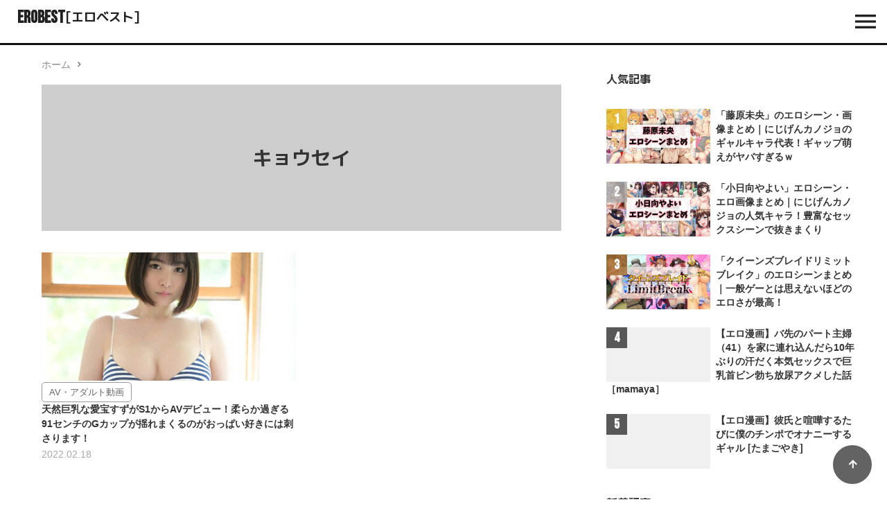

--- FILE ---
content_type: text/html; charset=UTF-8
request_url: https://erobest.net/tag/%E3%82%AD%E3%83%A7%E3%82%A6%E3%82%BB%E3%82%A4/
body_size: 14060
content:
<!doctype html>
<html lang="ja">

	<head>
		
<!-- Google tag (gtag.js) -->
<script async src="https://www.googletagmanager.com/gtag/js?id=G-8JLW28NPED"></script>
<script>
  window.dataLayer = window.dataLayer || [];
  function gtag(){dataLayer.push(arguments);}
  gtag('js', new Date());

  gtag('config', 'G-8JLW28NPED');
</script>

		<meta charset="UTF-8">
		<meta http-equiv="X-UA-Compatible" content="IE=edge">
		<meta name="HandheldFriendly" content="True">
		<meta name="MobileOptimized" content="320">
		<meta name="viewport" content="width=device-width, initial-scale=1 ,viewport-fit=cover" />
		<link rel="pingback"
			href="https://erobest.net/wp/xmlrpc.php">

		<title>キョウセイ &#8211; エロベスト</title>
<meta name='robots' content='max-image-preview:large' />
<link rel='dns-prefetch' href='//use.fontawesome.com' />
<link rel="alternate" type="application/rss+xml" title="エロベスト &raquo; フィード" href="https://erobest.net/feed/" />
<link rel="alternate" type="application/rss+xml" title="エロベスト &raquo; コメントフィード" href="https://erobest.net/comments/feed/" />
<link rel="alternate" type="application/rss+xml" title="エロベスト &raquo; キョウセイ タグのフィード" href="https://erobest.net/tag/%e3%82%ad%e3%83%a7%e3%82%a6%e3%82%bb%e3%82%a4/feed/" />
<style id='wp-img-auto-sizes-contain-inline-css' type='text/css'>
img:is([sizes=auto i],[sizes^="auto," i]){contain-intrinsic-size:3000px 1500px}
/*# sourceURL=wp-img-auto-sizes-contain-inline-css */
</style>
<style id='wp-block-library-inline-css' type='text/css'>
:root{--wp-block-synced-color:#7a00df;--wp-block-synced-color--rgb:122,0,223;--wp-bound-block-color:var(--wp-block-synced-color);--wp-editor-canvas-background:#ddd;--wp-admin-theme-color:#007cba;--wp-admin-theme-color--rgb:0,124,186;--wp-admin-theme-color-darker-10:#006ba1;--wp-admin-theme-color-darker-10--rgb:0,107,160.5;--wp-admin-theme-color-darker-20:#005a87;--wp-admin-theme-color-darker-20--rgb:0,90,135;--wp-admin-border-width-focus:2px}@media (min-resolution:192dpi){:root{--wp-admin-border-width-focus:1.5px}}.wp-element-button{cursor:pointer}:root .has-very-light-gray-background-color{background-color:#eee}:root .has-very-dark-gray-background-color{background-color:#313131}:root .has-very-light-gray-color{color:#eee}:root .has-very-dark-gray-color{color:#313131}:root .has-vivid-green-cyan-to-vivid-cyan-blue-gradient-background{background:linear-gradient(135deg,#00d084,#0693e3)}:root .has-purple-crush-gradient-background{background:linear-gradient(135deg,#34e2e4,#4721fb 50%,#ab1dfe)}:root .has-hazy-dawn-gradient-background{background:linear-gradient(135deg,#faaca8,#dad0ec)}:root .has-subdued-olive-gradient-background{background:linear-gradient(135deg,#fafae1,#67a671)}:root .has-atomic-cream-gradient-background{background:linear-gradient(135deg,#fdd79a,#004a59)}:root .has-nightshade-gradient-background{background:linear-gradient(135deg,#330968,#31cdcf)}:root .has-midnight-gradient-background{background:linear-gradient(135deg,#020381,#2874fc)}:root{--wp--preset--font-size--normal:16px;--wp--preset--font-size--huge:42px}.has-regular-font-size{font-size:1em}.has-larger-font-size{font-size:2.625em}.has-normal-font-size{font-size:var(--wp--preset--font-size--normal)}.has-huge-font-size{font-size:var(--wp--preset--font-size--huge)}.has-text-align-center{text-align:center}.has-text-align-left{text-align:left}.has-text-align-right{text-align:right}.has-fit-text{white-space:nowrap!important}#end-resizable-editor-section{display:none}.aligncenter{clear:both}.items-justified-left{justify-content:flex-start}.items-justified-center{justify-content:center}.items-justified-right{justify-content:flex-end}.items-justified-space-between{justify-content:space-between}.screen-reader-text{border:0;clip-path:inset(50%);height:1px;margin:-1px;overflow:hidden;padding:0;position:absolute;width:1px;word-wrap:normal!important}.screen-reader-text:focus{background-color:#ddd;clip-path:none;color:#444;display:block;font-size:1em;height:auto;left:5px;line-height:normal;padding:15px 23px 14px;text-decoration:none;top:5px;width:auto;z-index:100000}html :where(.has-border-color){border-style:solid}html :where([style*=border-top-color]){border-top-style:solid}html :where([style*=border-right-color]){border-right-style:solid}html :where([style*=border-bottom-color]){border-bottom-style:solid}html :where([style*=border-left-color]){border-left-style:solid}html :where([style*=border-width]){border-style:solid}html :where([style*=border-top-width]){border-top-style:solid}html :where([style*=border-right-width]){border-right-style:solid}html :where([style*=border-bottom-width]){border-bottom-style:solid}html :where([style*=border-left-width]){border-left-style:solid}html :where(img[class*=wp-image-]){height:auto;max-width:100%}:where(figure){margin:0 0 1em}html :where(.is-position-sticky){--wp-admin--admin-bar--position-offset:var(--wp-admin--admin-bar--height,0px)}@media screen and (max-width:600px){html :where(.is-position-sticky){--wp-admin--admin-bar--position-offset:0px}}

/*# sourceURL=wp-block-library-inline-css */
</style><style id='global-styles-inline-css' type='text/css'>
:root{--wp--preset--aspect-ratio--square: 1;--wp--preset--aspect-ratio--4-3: 4/3;--wp--preset--aspect-ratio--3-4: 3/4;--wp--preset--aspect-ratio--3-2: 3/2;--wp--preset--aspect-ratio--2-3: 2/3;--wp--preset--aspect-ratio--16-9: 16/9;--wp--preset--aspect-ratio--9-16: 9/16;--wp--preset--color--black: #000000;--wp--preset--color--cyan-bluish-gray: #abb8c3;--wp--preset--color--white: #ffffff;--wp--preset--color--pale-pink: #f78da7;--wp--preset--color--vivid-red: #cf2e2e;--wp--preset--color--luminous-vivid-orange: #ff6900;--wp--preset--color--luminous-vivid-amber: #fcb900;--wp--preset--color--light-green-cyan: #7bdcb5;--wp--preset--color--vivid-green-cyan: #00d084;--wp--preset--color--pale-cyan-blue: #8ed1fc;--wp--preset--color--vivid-cyan-blue: #0693e3;--wp--preset--color--vivid-purple: #9b51e0;--wp--preset--color--tsnc-black: #000000;--wp--preset--color--tsnc-white: #ffffff;--wp--preset--color--tsnc-red: #f44f4f;--wp--preset--color--tsnc-body-background-color: #ecebe1;--wp--preset--color--tsnc-main-color: #212121;--wp--preset--color--tsnc-accent-color: #cc295f;--wp--preset--color--tsnc-text-color: #333;--wp--preset--color--tsnc-link-color: #0076ed;--wp--preset--gradient--vivid-cyan-blue-to-vivid-purple: linear-gradient(135deg,rgb(6,147,227) 0%,rgb(155,81,224) 100%);--wp--preset--gradient--light-green-cyan-to-vivid-green-cyan: linear-gradient(135deg,rgb(122,220,180) 0%,rgb(0,208,130) 100%);--wp--preset--gradient--luminous-vivid-amber-to-luminous-vivid-orange: linear-gradient(135deg,rgb(252,185,0) 0%,rgb(255,105,0) 100%);--wp--preset--gradient--luminous-vivid-orange-to-vivid-red: linear-gradient(135deg,rgb(255,105,0) 0%,rgb(207,46,46) 100%);--wp--preset--gradient--very-light-gray-to-cyan-bluish-gray: linear-gradient(135deg,rgb(238,238,238) 0%,rgb(169,184,195) 100%);--wp--preset--gradient--cool-to-warm-spectrum: linear-gradient(135deg,rgb(74,234,220) 0%,rgb(151,120,209) 20%,rgb(207,42,186) 40%,rgb(238,44,130) 60%,rgb(251,105,98) 80%,rgb(254,248,76) 100%);--wp--preset--gradient--blush-light-purple: linear-gradient(135deg,rgb(255,206,236) 0%,rgb(152,150,240) 100%);--wp--preset--gradient--blush-bordeaux: linear-gradient(135deg,rgb(254,205,165) 0%,rgb(254,45,45) 50%,rgb(107,0,62) 100%);--wp--preset--gradient--luminous-dusk: linear-gradient(135deg,rgb(255,203,112) 0%,rgb(199,81,192) 50%,rgb(65,88,208) 100%);--wp--preset--gradient--pale-ocean: linear-gradient(135deg,rgb(255,245,203) 0%,rgb(182,227,212) 50%,rgb(51,167,181) 100%);--wp--preset--gradient--electric-grass: linear-gradient(135deg,rgb(202,248,128) 0%,rgb(113,206,126) 100%);--wp--preset--gradient--midnight: linear-gradient(135deg,rgb(2,3,129) 0%,rgb(40,116,252) 100%);--wp--preset--font-size--small: 13px;--wp--preset--font-size--medium: 20px;--wp--preset--font-size--large: 36px;--wp--preset--font-size--x-large: 42px;--wp--preset--spacing--20: 0.44rem;--wp--preset--spacing--30: 0.67rem;--wp--preset--spacing--40: 1rem;--wp--preset--spacing--50: 1.5rem;--wp--preset--spacing--60: 2.25rem;--wp--preset--spacing--70: 3.38rem;--wp--preset--spacing--80: 5.06rem;--wp--preset--shadow--natural: 6px 6px 9px rgba(0, 0, 0, 0.2);--wp--preset--shadow--deep: 12px 12px 50px rgba(0, 0, 0, 0.4);--wp--preset--shadow--sharp: 6px 6px 0px rgba(0, 0, 0, 0.2);--wp--preset--shadow--outlined: 6px 6px 0px -3px rgb(255, 255, 255), 6px 6px rgb(0, 0, 0);--wp--preset--shadow--crisp: 6px 6px 0px rgb(0, 0, 0);}:where(.is-layout-flex){gap: 0.5em;}:where(.is-layout-grid){gap: 0.5em;}body .is-layout-flex{display: flex;}.is-layout-flex{flex-wrap: wrap;align-items: center;}.is-layout-flex > :is(*, div){margin: 0;}body .is-layout-grid{display: grid;}.is-layout-grid > :is(*, div){margin: 0;}:where(.wp-block-columns.is-layout-flex){gap: 2em;}:where(.wp-block-columns.is-layout-grid){gap: 2em;}:where(.wp-block-post-template.is-layout-flex){gap: 1.25em;}:where(.wp-block-post-template.is-layout-grid){gap: 1.25em;}.has-black-color{color: var(--wp--preset--color--black) !important;}.has-cyan-bluish-gray-color{color: var(--wp--preset--color--cyan-bluish-gray) !important;}.has-white-color{color: var(--wp--preset--color--white) !important;}.has-pale-pink-color{color: var(--wp--preset--color--pale-pink) !important;}.has-vivid-red-color{color: var(--wp--preset--color--vivid-red) !important;}.has-luminous-vivid-orange-color{color: var(--wp--preset--color--luminous-vivid-orange) !important;}.has-luminous-vivid-amber-color{color: var(--wp--preset--color--luminous-vivid-amber) !important;}.has-light-green-cyan-color{color: var(--wp--preset--color--light-green-cyan) !important;}.has-vivid-green-cyan-color{color: var(--wp--preset--color--vivid-green-cyan) !important;}.has-pale-cyan-blue-color{color: var(--wp--preset--color--pale-cyan-blue) !important;}.has-vivid-cyan-blue-color{color: var(--wp--preset--color--vivid-cyan-blue) !important;}.has-vivid-purple-color{color: var(--wp--preset--color--vivid-purple) !important;}.has-black-background-color{background-color: var(--wp--preset--color--black) !important;}.has-cyan-bluish-gray-background-color{background-color: var(--wp--preset--color--cyan-bluish-gray) !important;}.has-white-background-color{background-color: var(--wp--preset--color--white) !important;}.has-pale-pink-background-color{background-color: var(--wp--preset--color--pale-pink) !important;}.has-vivid-red-background-color{background-color: var(--wp--preset--color--vivid-red) !important;}.has-luminous-vivid-orange-background-color{background-color: var(--wp--preset--color--luminous-vivid-orange) !important;}.has-luminous-vivid-amber-background-color{background-color: var(--wp--preset--color--luminous-vivid-amber) !important;}.has-light-green-cyan-background-color{background-color: var(--wp--preset--color--light-green-cyan) !important;}.has-vivid-green-cyan-background-color{background-color: var(--wp--preset--color--vivid-green-cyan) !important;}.has-pale-cyan-blue-background-color{background-color: var(--wp--preset--color--pale-cyan-blue) !important;}.has-vivid-cyan-blue-background-color{background-color: var(--wp--preset--color--vivid-cyan-blue) !important;}.has-vivid-purple-background-color{background-color: var(--wp--preset--color--vivid-purple) !important;}.has-black-border-color{border-color: var(--wp--preset--color--black) !important;}.has-cyan-bluish-gray-border-color{border-color: var(--wp--preset--color--cyan-bluish-gray) !important;}.has-white-border-color{border-color: var(--wp--preset--color--white) !important;}.has-pale-pink-border-color{border-color: var(--wp--preset--color--pale-pink) !important;}.has-vivid-red-border-color{border-color: var(--wp--preset--color--vivid-red) !important;}.has-luminous-vivid-orange-border-color{border-color: var(--wp--preset--color--luminous-vivid-orange) !important;}.has-luminous-vivid-amber-border-color{border-color: var(--wp--preset--color--luminous-vivid-amber) !important;}.has-light-green-cyan-border-color{border-color: var(--wp--preset--color--light-green-cyan) !important;}.has-vivid-green-cyan-border-color{border-color: var(--wp--preset--color--vivid-green-cyan) !important;}.has-pale-cyan-blue-border-color{border-color: var(--wp--preset--color--pale-cyan-blue) !important;}.has-vivid-cyan-blue-border-color{border-color: var(--wp--preset--color--vivid-cyan-blue) !important;}.has-vivid-purple-border-color{border-color: var(--wp--preset--color--vivid-purple) !important;}.has-vivid-cyan-blue-to-vivid-purple-gradient-background{background: var(--wp--preset--gradient--vivid-cyan-blue-to-vivid-purple) !important;}.has-light-green-cyan-to-vivid-green-cyan-gradient-background{background: var(--wp--preset--gradient--light-green-cyan-to-vivid-green-cyan) !important;}.has-luminous-vivid-amber-to-luminous-vivid-orange-gradient-background{background: var(--wp--preset--gradient--luminous-vivid-amber-to-luminous-vivid-orange) !important;}.has-luminous-vivid-orange-to-vivid-red-gradient-background{background: var(--wp--preset--gradient--luminous-vivid-orange-to-vivid-red) !important;}.has-very-light-gray-to-cyan-bluish-gray-gradient-background{background: var(--wp--preset--gradient--very-light-gray-to-cyan-bluish-gray) !important;}.has-cool-to-warm-spectrum-gradient-background{background: var(--wp--preset--gradient--cool-to-warm-spectrum) !important;}.has-blush-light-purple-gradient-background{background: var(--wp--preset--gradient--blush-light-purple) !important;}.has-blush-bordeaux-gradient-background{background: var(--wp--preset--gradient--blush-bordeaux) !important;}.has-luminous-dusk-gradient-background{background: var(--wp--preset--gradient--luminous-dusk) !important;}.has-pale-ocean-gradient-background{background: var(--wp--preset--gradient--pale-ocean) !important;}.has-electric-grass-gradient-background{background: var(--wp--preset--gradient--electric-grass) !important;}.has-midnight-gradient-background{background: var(--wp--preset--gradient--midnight) !important;}.has-small-font-size{font-size: var(--wp--preset--font-size--small) !important;}.has-medium-font-size{font-size: var(--wp--preset--font-size--medium) !important;}.has-large-font-size{font-size: var(--wp--preset--font-size--large) !important;}.has-x-large-font-size{font-size: var(--wp--preset--font-size--x-large) !important;}
/*# sourceURL=global-styles-inline-css */
</style>

<style id='classic-theme-styles-inline-css' type='text/css'>
/*! This file is auto-generated */
.wp-block-button__link{color:#fff;background-color:#32373c;border-radius:9999px;box-shadow:none;text-decoration:none;padding:calc(.667em + 2px) calc(1.333em + 2px);font-size:1.125em}.wp-block-file__button{background:#32373c;color:#fff;text-decoration:none}
/*# sourceURL=/wp-includes/css/classic-themes.min.css */
</style>
<link rel='stylesheet' id='contact-form-7-css' href='https://erobest.net/wp/wp-content/plugins/contact-form-7/includes/css/styles.css?fver=20251226032201' type='text/css' media='all' />
<link rel='stylesheet' id='ppress-frontend-css' href='https://erobest.net/wp/wp-content/plugins/wp-user-avatar/assets/css/frontend.min.css?fver=20251226032214' type='text/css' media='all' />
<link rel='stylesheet' id='ppress-flatpickr-css' href='https://erobest.net/wp/wp-content/plugins/wp-user-avatar/assets/flatpickr/flatpickr.min.css?fver=20251226032214' type='text/css' media='all' />
<link rel='stylesheet' id='ppress-select2-css' href='https://erobest.net/wp/wp-content/plugins/wp-user-avatar/assets/select2/select2.min.css?fver=20251226032214' type='text/css' media='all' />
<link rel='stylesheet' id='tsnc_main-style-css' href='https://erobest.net/wp/wp-content/themes/thesonic/js/dist/style/style.css?fver=20250409060721' type='text/css' media='all' />
<link rel='stylesheet' id='tsnc_child-style-css' href='https://erobest.net/wp/wp-content/themes/thesonic-erobest/style.css?fver=20250205013455' type='text/css' media='all' />
<link rel='stylesheet' id='tsnc_scroll_hint_style-css' href='https://erobest.net/wp/wp-content/themes/thesonic/library/scroll-hint/css/scroll-hint.css?fver=20250409060721' type='text/css' media='all' />
<link rel='stylesheet' id='tsnc_fontawesome-all-style-css' href='https://use.fontawesome.com/releases/v5.15.4/css/all.css?ver=6.9' type='text/css' media='all' />
<!--n2css--><!--n2js--><script type="text/javascript" src="https://erobest.net/wp/wp-includes/js/jquery/jquery.min.js?fver=20230828051423" id="jquery-core-js"></script>
<script type="text/javascript" src="https://erobest.net/wp/wp-includes/js/jquery/jquery-migrate.min.js?fver=20230609054924" id="jquery-migrate-js"></script>
<script type="text/javascript" src="https://erobest.net/wp/wp-content/plugins/wp-user-avatar/assets/flatpickr/flatpickr.min.js?fver=20251226032214" id="ppress-flatpickr-js"></script>
<script type="text/javascript" src="https://erobest.net/wp/wp-content/plugins/wp-user-avatar/assets/select2/select2.min.js?fver=20251226032214" id="ppress-select2-js"></script>
<script type="text/javascript" id="tsnc_front_js-js-extra">
/* <![CDATA[ */
var tsnc_pv_ajax = {"endpoint":"https://erobest.net/wp/wp-admin/admin-ajax.php","action":"tsnc_pv_count","nonce":"5463c661d0"};
var tsnc_info = {"site_url":"https://erobest.net/wp","realtime_search_endpoint":"https://erobest.net/wp-json/tsnc/v2","is_realtime_search":""};
//# sourceURL=tsnc_front_js-js-extra
/* ]]> */
</script>
<script src="https://erobest.net/wp/wp-content/themes/thesonic/js/dist/front.min.js?fver=20250409060721" defer></script><script src="https://erobest.net/wp/wp-content/themes/thesonic/js/lib/lazysizes.min.js?fver=20250409060721" defer></script><link rel="https://api.w.org/" href="https://erobest.net/wp-json/" /><link rel="alternate" title="JSON" type="application/json" href="https://erobest.net/wp-json/wp/v2/tags/318" /><link rel="EditURI" type="application/rsd+xml" title="RSD" href="https://erobest.net/wp/xmlrpc.php?rsd" />
<meta name="robots" content="noindex, follow"><style>body {background-image: none;background-color: #ecebe1;color: #333;}a { color: #0076ed;}.is-style-link-mark5:after{color: #0076ed;}.main-c, .list-main-c li:before {color: #212121;}#header {background-color: #212121;}.hotword label {color: #212121;}.hotword label:after {background: #212121;}.main-h2 { border-color: #212121;color: #212121;}.kiji-cat{ background: #212121;}.mein-btn-link { background: #212121;}.widget-title-in { background: #212121;}.rank-num { background: #212121;}.pf-name { color: #212121;}.pf-share>p { color: #212121;}.share-btn { color: #212121;}.widget-ul li .kiji-num { background: #212121;}.widget-tag a { background: #212121;}.footer-title{border-bottom-color: #212121;border-bottom-color: #212121;}.footer-column ul { color: #212121;}.footer-in-under{background: #212121;}.entry-cta { background: #212121;}.prevnext-title { background: #212121;}body.sns-box-style5 a.snsbtn {background-color: #212121;}.nav-style-def .sub-menu{ border-color: #212121;}.nav-style-def .sub-menu a:before{ color: #212121;}.pf-custom-btn {background: #212121;}.writer-mark1 .writer-in:before{background: #212121;}.writer-mark2 .writer-in {border-top: 1px solid #212121;border-bottom: 1px solid #212121;}.writer-mark2 .writer-in:before {background: #212121;}.heading-h2-mark2 h2,.heading-h3-mark2 h3,.heading-h4-mark2 h4 {border-color: #212121;}.heading-h2-mark3 h2,.heading-h3-mark3 h3,.heading-h4-mark3 h4{border-color :#212121;}.heading-h2-mark4 h2,.heading-h3-mark4 h3,.heading-h4-mark4 h4 { border-color :#212121;}.heading-h2-mark5 h2:before,.heading-h3-mark5 h3:before,.heading-h4-mark5 h4:before {border-color: #212121;}.heading-h2-mark6 h2:before,.heading-h3-mark6 h3:before,.heading-h4-mark6 h4:before {background: #212121;}ul.is-style-list-simple-main li:before {background: #212121;}ol.is-style-list-simple-main li:before {background: #212121;}.is-style-table-simple table, .is-style-table-simple th, .is-style-table-simple td {border-color: #212121;}.is-style-table-pop th {background: #212121;}.is-style-table-pop table, .is-style-table-pop th, .is-style-table-pop td {border-color: #212121;}.is-style-titlebox-mark1 .ob-title {color: #212121;}.is-style-titlebox-mark2 .ob-title:before { background: #212121;}.is-style-titlebox-mark3 .ob-title {background: #212121;border-top-color: #212121;}.is-style-titlebox-mark3 .ob-title:after { border-color: #212121 transparent transparent transparent;}.is-style-titlebox-mark4 {border: 2px solid #212121;}.is-style-titlebox-mark4 .ob-title {background: #212121;}.is-style-titlebox-mark5 {padding: 0;border: 2px solid #212121;position: relative;}.is-style-titlebox-mark5 .ob-title {color: #212121;}.is-style-titlebox-mark6 {border: 2px solid #212121;}.is-style-titlebox-mark6 .ob-title {color: #212121;border-color: #212121;}.is-style-titlebox-mark6 .ob-title:after {border-color: transparent #212121 transparent transparent;}.process-label {background: #212121;}.exlink-label, .inlink-label {background: #212121;}.mkj {border-color: #212121;}.mkj-title {border-bottom-color: #212121;color: #212121;}.entry-content .mkj-content {border-color: #212121;}.mkj-content:after {color: #212121;}.mkj-style1 .mkj-title {background: #212121;}.mkj-style1 li:before {background: #212121;}.mkj-style3 {background: #212121;border-color: #212121;}.main-title-bg-image {border-color: #212121;}.child-category a {background: #212121;}.custom_search_toggle span:before {color: #212121;}.side-title-mark1 .widget-title {background: #212121;}.side-title-mark2 .widget-title {background: #212121;}.process-label {background: #212121;}.widget ul ul li:before {color: #212121;}.widget ul li .kiji-num {background: #212121;}.side-title-mark6 .widget-title:before {background: #212121;}.side-title-mark7 .widget-title:before {background: #212121;}.side-title-mark7 .widget-title:after {background: #212121;}.side-title-mark6 .widget-title {border-bottom : 2px solid #212121;}.heading-h2-mark1 h2,.heading-h3-mark1 h3,.heading-h4-mark1 h4 {background: #212121;}.heading-h2-mark5 h2:before,.heading-h3-mark5 h3:before,.heading-h4-mark5 h4:before {border-color: #212121;}.widget-rank .rank-kiji-img:before {background: #212121;}.side-writer-mark3 .pf-share>p {color: #212121;}.side-search-mark1 .search-submit {background: #212121;}.side-search-mark2 .search-submit {color: #212121;border-color: #212121;}.side-search-mark3 .search-submit {background: #212121;}.side-search-mark2 .custom_search_wrapper .search-submit {background: #212121;}.footer-title {color: #212121;border-color: #212121;}.footer-in-under {background: #212121;}.mobile-footer-menu-item a {color: #212121;}.gotop {background-color: #212121;}.comment-reply-title:before {color: #212121;}.comment-form-comment {border-color: #212121;}.comment-respond .comment-form-comment label {background: #212121;}.form-submit .submit {background: #212121;}.main-title {border-color: #212121;color: #212121;}.main-tab-two {border-color: #212121;color: #212121;}.writer-mark3 .writer-in:before {background: #212121;}.writer-mark4 .writer-in:before {background: #212121;}.side-writer-mark3 .pf-share>p {color: #212121;}.count { border-color: #212121;}.count-top p {background: #212121;}.is-style-titlebox-mark2 .ob-title { color: #212121;}.kiji-list-tab-mark4 .cat-tab-text.active_tab:before {background: #212121;}.label-main { background: #212121;}.ranking-title {background: #212121;}.is-style-titlebox-mark2 .ob-title-before {background-color: #212121;}.pf-share-title{color: #212121;}.mkj-list-nonum > li:before { background: #212121;}.post-page-numbers.current { background-color: #212121;}.is-style-accordion-mark1 .tsnc-accordion-title {background-color: #212121;}.label-circle { background:#212121;}.sub-c {color: #0099cc;}.sub-bgc {background-color: #0099cc;}.sub-bdc {border-color: #0099cc;}.header-info a { background-color: #0099cc;}.top-second .mein-btn-link {background: #0099cc;}.widget-ul li a:hover {color: #0099cc;}.breadcrumb {color: #0099cc;}.entry-prevnext-2 .prev-kiji,.entry-prevnext-2 .next-kiji{height: auto;}nav.pagination span.page-numbers{background: #212121;}.header-info a{color: #fff;}.tagcloud a{background: #212121;}.widget-title:before {background: #212121;}.page-numbers a{color: #212121;}.ranking-heading-icon { background: #212121; }.is-style-titlebox-mark7 {border-color: #212121; }.is-style-titlebox-mark7 .ob-title { background: #212121;}.is-style-titlebox-mark7 .ob-title-after { color: #212121;}.entry-404-eyeimg { background: #212121; }a.main-tab-btn { background: #212121;}.ac-c, .list-ac-c li:before {color: #cc295f;}.ac-bgc, .list-ac-bgc li:before {background-color: #cc295f;}.ac-bdc {border-color: #cc295f;}.kiji-new { background: #cc295f;}.hotiword-textlink-new a:before {background: #cc295f;}.hotiword-textlink-2:before {background: #cc295f;}.hotiword-textlink-hoticon a:before {background: #cc295f;}.kiji-new {background: #cc295f;}ul.is-style-list-simple-ac li:before {background: #cc295f;}ol.is-style-list-simple-ac li:before {background: #cc295f;}.ac-c, .list-ac-c li:before {color: #cc295f;}.ac-bgc, .list-ac-bgc li:before {background-color: #cc295f;}.ac-bdc {border-color: #cc295f;}.hotiword-textlink-1 a:before {background: #cc295f;}.hotiword-textlink-3 a:before {background: #cc295f;}.label-ac { background: #cc295f;}.hotiword-textlink-1:before {background: #cc295f;}            .hotiword-textlink-3:before {background: #cc295f;}div.cat-tab-text.active_tab { background-color: rgba( 33, 33, 33, 0.7);}.main-bgc {background-color: rgba( 33, 33, 33, 0.7);}.is-style-group-mark1 { border-color: rgba( 33, 33, 33, 0.5);}.is-style-group-mark3 { border-color: rgba( 33, 33, 33, 0.5);}.is-style-group-mark4 { border-color: rgba( 33, 33, 33, 0.5);}.is-style-group-mark5 { border-color: rgba( 33, 33, 33, 0.5);}.is-style-group-mark7 {border-color: rgba( 33, 33, 33, 0.5);outline-color: rgba( 33, 33, 33, 0.5);}.is-style-titlebox-mark3 { border-color: rgba( 33, 33, 33, 0.2);}.mkj-active { background-color: rgba( 33, 33, 33, 0.2);}    .mkj-openclose {background: rgba( 33, 33, 33, 0.2);color: #212121;}.heading-h2-mark6 h2,.heading-h3-mark6 h3,.heading-h4-mark6 h4 {border-color: rgba( 33, 33, 33, 0.2);}.is-style-table-simple th {background: rgba( 33, 33, 33, 0.2);color: #212121;}.mkj-style2 { border-color: rgba( 33, 33, 33, 0.2);}.mkj-style2 .mkj-title { border-color: rgba( 33, 33, 33, 0.2);}.custom_search_footer {border-color: rgba( 33, 33, 33, 0.2);}.side-writer-mark2 .widget-pf { background: rgba( 33, 33, 33, 0.2);}.side-writer-mark3 .pf-text + .pf-share {background: rgba( 33, 33, 33, 0.2);}.entry-snsbox {background: rgba( 33, 33, 33, 0.2);}.writer-mark1 .writer-img { background: rgba( 33, 33, 33, 0.2);}.writer-mark1 .writer-text { border-color: rgba( 33, 33, 33, 0.2);}.writer-mark3 .writer-in {border-color: rgba( 33, 33, 33, 0.2);}.writer-mark4 .writer-in {background: rgba( 33, 33, 33, 0.2);}.is-style-para-mark1 {border-color: rgba( 33, 33, 33, 0.5);}.is-style-para-mark3 {border-color: rgba( 33, 33, 33, 0.5);}.is-style-para-mark4 {border-color: rgba( 33, 33, 33, 0.5);background: rgba( 33, 33, 33, 0.12);}.is-style-para-mark5 { border-color: rgba( 33, 33, 33, 0.5);}.comment-box { border-color: rgba( 33, 33, 33, 0.2);}.is-style-group-mark2 { background: rgba( 33, 33, 33, 0.12);}.is-style-group-mark11 { background: rgba( 33, 33, 33, 0.12);}.is-style-para-mark2 { background: rgba( 33, 33, 33, 0.12);}.heading-h4-mark5 h4 { background: rgba( 33, 33, 33, 0.08);}.is-style-table-simple thead tr th:nth-child(even) { background: rgba( 33, 33, 33, 0.08);}.is-style-table-pop td { background: rgba( 33, 33, 33, 0.08);}.is-style-table-pop td { background: rgba( 33, 33, 33, 0.08);}.heading-h2-mark5 h2,.heading-h3-mark5 h3,.heading-h4-mark5 h4 {background:  rgba( 33, 33, 33, 0.08);}footer { background: rgba( 33, 33, 33, 0.08);}.mkj-content-in { background: rgba( 33, 33, 33, 0.08);}.is-style-titlebox-mark1 { background-color: rgba( 33, 33, 33, 0.08);}div.is-style-titlebox-mark2 {background: rgba( 33, 33, 33, 0.08);}.ranking-set { background: rgba( 33, 33, 33, 0.08);}.comment-box.is-style-commentbox-mark4 {background-color: rgba( 33, 33, 33, 0.08);border-color: #212121;}.hamburger-in-content { color: #333; }.kiji-text { color: #333;}.exlink-title,.inlink-title {color: #333;}.exlink-site,.inlink-site {color: #333;}.side-title-mark5 .widget-title { color: #333;}.side-title-mark6 .widget-title { color: #333;}.side-title-mark7 .widget-title { color: #333;}.sub-menu a:hover { color: #0076ed;}.breadcrumb { color: #0076ed;}.widget ul li a:hover { color: #0076ed;}button.urlcopy-btn {color: #0076ed;}.imgarea-btn {background-color: #cc295f;}div.eyecatching-mark1,div.eyecatching-mark2{background: linear-gradient(45deg, #212121, hsl(0, 0%, 27%));}@media (max-width: 767px) {#header-img-box{background-image: none;}}@media (min-width: 768px) {#header-img-box{background-image: none;}}</style><style>
.kiji-img-img {object-fit: cover;}
</style>
			<style>.mobile-footer-menu-margin {margin-bottom: 0;}</style><style>body[class*="copia-microcopy"] .wpap-tpl-with-detail .wpap-image img {min-height: 140px;object-fit: contain;}body[class*="copia-microcopy"] p.wpap-link {    margin-top: 0;}body[class*="copia-microcopy"] .wpap-link a {    position: relative;    margin-top: 8px;    text-align: center;}body[class*="copia-microcopy"] .wpap-tpl-with-detail .wpap-link {    display: block;}body[class*="copia-microcopy"] .wpap-tpl-with-detail .wpap-link a {    width: 34.5%;}body[class*="copia-microcopy"] .wpap-tpl-with-image-text-h .wpap-link a {    width: 35%;}body[class*="copia-microcopy"] .wpap-tpl-with-image-text-v .wpap-link a {    width: 30%;}.copia-microcopy-amazon .wpap-link-amazon:before {    color: #f89400;}.copia-microcopy-rakuten a.wpap-link-rakuten:before {    color: #be0000;}.copia-microcopy-yahoo a.wpap-link-yahoo:before {    color: #d14615;}.copia-microcopy-mercari a.wpap-link-mercari:before {    color: #ff0211;}body[class*="copia-microcopy"] .wpap-link a:before {    position: absolute;    top: -17px;    left: 0;    width: 100%;    height: 17px;    font-weight: 600;    font-size: 11px;}.copia-microcopy-amazon .wpap-link a.wpap-link-amazon,.copia-microcopy-rakuten .wpap-link a.wpap-link-rakuten,.copia-microcopy-yahoo .wpap-link a.wpap-link-yahoo,.copia-microcopy-mercari .wpap-link a.wpap-link-mercari{    margin-top: 22px;}@media screen and (max-width: 767px){    body[class*="copia-microcopy"] .wpap-tpl p.wpap-link {        flex-direction: column;    }    body[class*="copia-microcopy"] .wpap-tpl p.wpap-link a {        width: 100%;        box-sizing: border-box;    }    body[class*="copia-microcopy"] .wpap-tpl-with-image-text-h .wpap-link a {        margin-bottom: 0;    }}</style><link rel="icon" href="https://erobest.net/wp/wp-content/uploads/cropped-4321443b3ec6418e07faa5fdd29867bfc9827470af776d4a67fc176371df6d15-32x32.png" sizes="32x32" />
<link rel="icon" href="https://erobest.net/wp/wp-content/uploads/cropped-4321443b3ec6418e07faa5fdd29867bfc9827470af776d4a67fc176371df6d15-192x192.png" sizes="192x192" />
<link rel="apple-touch-icon" href="https://erobest.net/wp/wp-content/uploads/cropped-4321443b3ec6418e07faa5fdd29867bfc9827470af776d4a67fc176371df6d15-180x180.png" />
<meta name="msapplication-TileImage" content="https://erobest.net/wp/wp-content/uploads/cropped-4321443b3ec6418e07faa5fdd29867bfc9827470af776d4a67fc176371df6d15-270x270.png" />
<style>:root .has-tsnc-black-color{color: #000;}:root .has-tsnc-black-background-color{background-color: #000;}:root .has-tsnc-white-color{color: #fff;}:root .has-tsnc-white-background-color{background-color: #fff;}:root .has-tsnc-red-color{color: #f44f4f;}:root .has-tsnc-red-background-color{background-color: #f44f4f;}:root .has-tsnc-body-background-color-color{color: #ecebe1;}:root .has-tsnc-body-background-color-background-color{background-color: #ecebe1;}:root .has-tsnc-main-color-color{color: #212121;}:root .has-tsnc-main-color-background-color{background-color: #212121;}:root .has-tsnc-sub-main-color-color{color: #f9f9f9;}:root .has-tsnc-sub-main-color-background-color{background-color: #f9f9f9;}:root .has-tsnc-sub-color-color{color: #0099cc;}:root .has-tsnc-sub-color-background-color{background-color: #0099cc;}:root .has-tsnc-accent-color-color{color: #cc295f;}:root .has-tsnc-accent-color-background-color{background-color: #cc295f;}:root .has-tsnc-text-color-color{color: #333;}:root .has-tsnc-text-color-background-color{background-color: #333;}:root .has-tsnc-link-color-color{color: #0076ed;}:root .has-tsnc-link-color-background-color{background-color: #0076ed;}:root .has-tsnc-button-color-color{color: #fff;}:root .has-tsnc-button-color-background-color{background-color: #fff;}</style>				
		<!-- Google Font -->
		<link rel="preconnect" href="https://fonts.googleapis.com">
		<link rel="preconnect" href="https://fonts.gstatic.com" crossorigin>
		<link href="https://fonts.googleapis.com/css2?family=M+PLUS+1p:wght@700;900&display=swap" rel="stylesheet">
		<link href="https://fonts.googleapis.com/css2?family=Bebas+Neue&display=swap" rel="stylesheet">
		<link href="https://fonts.googleapis.com/icon?family=Material+Icons" rel="stylesheet">
		
				<!-- Google Tag Manager -->

		<!-- End Google Tag Manager -->
				
		<!-- Global site tag (gtag.js) - Google Analytics -->
		<script async src="https://www.googletagmanager.com/gtag/js?id=UA-27843043-48"></script>
		<script>
		  window.dataLayer = window.dataLayer || [];
		  function gtag(){dataLayer.push(arguments);}
		  gtag('js', new Date());

		  gtag('config', 'UA-27843043-48');
		</script>
		
<script>
document.addEventListener("DOMContentLoaded", function(){
	const menu = document.querySelector('.menu');
	const body = document.querySelector('body');
	function togglerClick(){
		let scrollposition = window.scrollY;
		let scrollvalue = getComputedStyle(body).top
		let scrollback = scrollvalue.replace(/px/g, "") * -1
		menu.classList.toggle('showing')
		body.classList.toggle('fixed')
	 	document.body.style.top = scrollposition * -1 + 'px'
		window.scrollTo(0,scrollback)
	}
	const toggler = document.getElementsByClassName('toggler');
	for(let i = 0; i < toggler.length; i++) {
		toggler[i].addEventListener('click', togglerClick, false);
	}
}, false);
</script>
<style>
	body.fixed { position:fixed; width:100%;}
</style>

	</head>
	<body id="page-overview" data-barba="wrapper">	
				<!-- Google Tag Manager (noscript) -->
		
		<!-- End Google Tag Manager (noscript) -->
				<header id="header">
			<div class="header-logo">
				<a href="https://erobest.net" class="logo"><span class="name">EROBEST</span><span class="subtitle">[エロベスト]</span></a>
			</div>
			<div class="hamburger-menu">
				<a class="menu-open toggler"></a>
					<nav class="menu">
						<div class="menu-container">
							<a class="menu-close toggler"></a>
							<div class="menu-inner">
							<form method="get" class="search-form" action="https://erobest.net/" >
<input type="text" name="s" class="search-input" placeholder="検索" value="" /><button type="submit" class="search-button" value=""></button>
</form>							<ul class="cat-list">
									<li class="cat-item cat-item-2"><a href="https://erobest.net/category/av/">AV・アダルト動画</a>
<ul class='children'>
	<li class="cat-item cat-item-3"><a href="https://erobest.net/category/av/av-vr/">VR（AV）</a>
</li>
</ul>
</li>
	<li class="cat-item cat-item-1457"><a href="https://erobest.net/category/pceroge/">PCエロゲー</a>
</li>
	<li class="cat-item cat-item-1350"><a href="https://erobest.net/category/erocgai/">エロCG・AI</a>
</li>
	<li class="cat-item cat-item-1528"><a href="https://erobest.net/category/%e3%82%a8%e3%83%ad%e3%81%84%e4%b8%80%e8%88%ac%e3%82%b9%e3%83%9e%e3%83%9b%e3%82%b2%e3%83%bc/">エロい一般スマホゲー</a>
</li>
	<li class="cat-item cat-item-22"><a href="https://erobest.net/category/game/">エロゲー</a>
</li>
	<li class="cat-item cat-item-244"><a href="https://erobest.net/category/manga/">エロ漫画</a>
</li>
	<li class="cat-item cat-item-1470"><a href="https://erobest.net/category/sumahoeroge/">スマホエロゲー</a>
</li>
	<li class="cat-item cat-item-9"><a href="https://erobest.net/category/doujin/">同人</a>
<ul class='children'>
	<li class="cat-item cat-item-362"><a href="https://erobest.net/category/doujin/cg/">CG</a>
</li>
	<li class="cat-item cat-item-10"><a href="https://erobest.net/category/doujin/doujin-game/">ゲーム</a>
</li>
</ul>
</li>
	<li class="cat-item cat-item-38"><a href="https://erobest.net/category/girls/">女性向け</a>
<ul class='children'>
	<li class="cat-item cat-item-1105"><a href="https://erobest.net/category/girls/otome-game/">乙女ゲーム</a>
</li>
</ul>
</li>
	<li class="cat-item cat-item-1761"><a href="https://erobest.net/category/mens-eromanga/">男性向けエロ漫画</a>
</li>
	<li class="cat-item cat-item-1090"><a href="https://erobest.net/category/%e9%9f%b3%e5%a3%b0%e3%83%bbasmr/">音声・ASMR</a>
</li>
							</ul>
							</div>
						</div>
					<a class="nav-background toggler"></a>
					</nav>
			</div>
		</header>
		<div id="content" data-barba="container" data-barba-namespace="home">
				<main id="main">
				<section class="category">
					<header class="list-header">
						<div class="breadcrumbs">
							<ul class="breadcrumb"><li><a href="https://erobest.net"><i class="fab fa-jira"></i> ホーム</a></li></ul>							
						</div>
												<h1>キョウセイ</h1>
											</header>
					<div class="list">
										<ul>
																				<li>
								  <article class="post">
										<a href="https://erobest.net/akane-suzu/">
											<p class="post-thumbnail"><img width="1280" height="720" src="https://erobest.net/wp/wp-content/uploads/6e4d439f3e511a7f467abdf99fef752918d7299b86de26b27e6c1bb10cb3ad6c.jpg" class="attachment-large size-large wp-post-image" alt="" decoding="async" fetchpriority="high" /></p>
											<p class="post-cat"><span>AV・アダルト動画</span>
										 	<h2 class="post-title">天然巨乳な愛宝すずがS1からAVデビュー！柔らか過ぎる91センチのGカップが揺れまくるのがおっぱい好きには刺さります！</h2>
											<p class="post-time">2022.02.18</p>
										</a>
									</article>
							  </li>
											</ul>
										</div>
					<footer class="list-footer">
						<nav class="pagination"></nav>					</footer>
				</section>
		</main>
<aside id="sidebar" class="sidebar mb-side tb-side pc-side">

	<div class="sidebar-content sidebar-ranking">
	<h2 class="sidebar-title">人気記事</h2>
		
                        <ol class="sidebar-list">
                    			<li class="rank-1">
          <article class="post">
			  <a href="https://erobest.net/hujiwaramio-ero/">
              <p class="post-thumbnail"><img width="1905" height="1000" src="https://erobest.net/wp/wp-content/uploads/3efcfb98e1fa63aebfe7f59dae9e796cc017b29f66f8a5e36853486a4bccb391.jpg" class="attachment-large size-large wp-post-image" alt="" decoding="async" loading="lazy" />              </p>
              <h3 class="post-title">
                    「藤原未央」のエロシーン・画像まとめ｜にじげんカノジョのギャルキャラ代表！ギャップ萌えがヤバすぎるｗ				  	</h3>
			  </a>
          </article>
                              			<li class="rank-2">
          <article class="post">
			  <a href="https://erobest.net/kohinatayayoi-ero/">
              <p class="post-thumbnail"><img width="1905" height="1000" src="https://erobest.net/wp/wp-content/uploads/a7aa1e196769a8ad45daa6113d3e9c1e15bbab6f5e6f901a4d88a08a0cbebcdc.jpg" class="attachment-large size-large wp-post-image" alt="" decoding="async" loading="lazy" />              </p>
              <h3 class="post-title">
                    「小日向やよい」エロシーン・エロ画像まとめ｜にじげんカノジョの人気キャラ！豊富なセックスシーンで抜きまくり				  	</h3>
			  </a>
          </article>
                              			<li class="rank-3">
          <article class="post">
			  <a href="https://erobest.net/kui-nzubureidorimittobureiku-ero/">
              <p class="post-thumbnail"><img width="1905" height="1000" src="https://erobest.net/wp/wp-content/uploads/kui-nzubureido.jpg" class="attachment-large size-large wp-post-image" alt="" decoding="async" loading="lazy" />              </p>
              <h3 class="post-title">
                    「クイーンズブレイドリミットブレイク」のエロシーンまとめ｜一般ゲーとは思えないほどのエロさが最高！				  	</h3>
			  </a>
          </article>
                              			<li class="rank-4">
          <article class="post">
			  <a href="https://erobest.net/basakinopart/">
              <p class="post-thumbnail">              </p>
              <h3 class="post-title">
                    【エロ漫画】バ先のパート主婦（41）を家に連れ込んだら10年ぶりの汗だく本気セックスで巨乳首ビン勃ち放尿アクメした話［mamaya］				  	</h3>
			  </a>
          </article>
                              			<li class="rank-5">
          <article class="post">
			  <a href="https://erobest.net/karesitokenkasurutabini/">
              <p class="post-thumbnail">              </p>
              <h3 class="post-title">
                    【エロ漫画】彼氏と喧嘩するたびに僕のチンポでオナニーするギャル [たまごやき]				  	</h3>
			  </a>
          </article>
                            </li>
        		  </ol>
	</div>

	
	<div class="sidebar-content sidebar-new sticky">
	<h2 class="sidebar-title">新着記事</h2>
	  
                  <ul class="sidebar-list">
                  <li>
            <a href="https://erobest.net/otakunobokunimonaka/">
				<p class="post-thumbnail"></p>
              <h3 class="post-title">【エロ漫画】オタクの僕にも中出しさせてくれる優しいヤリマンビッチギャル [はねっかえり]</h3>
              <p class="post-time">2025.03.5              </p>
            </a>
          </li>
                  <li>
            <a href="https://erobest.net/karesitokenkasurutabini/">
				<p class="post-thumbnail"></p>
              <h3 class="post-title">【エロ漫画】彼氏と喧嘩するたびに僕のチンポでオナニーするギャル [たまごやき]</h3>
              <p class="post-time">2025.03.5              </p>
            </a>
          </li>
                  <li>
            <a href="https://erobest.net/tittihuhunoyoruotyame/">
				<p class="post-thumbnail"></p>
              <h3 class="post-title">【エロ漫画】乳・夫婦ノ夜〜お茶目な奥さんの甘々爆乳ご奉仕〜 [ぎばちゃん]</h3>
              <p class="post-time">2025.03.5              </p>
            </a>
          </li>
                  <li>
            <a href="https://erobest.net/baitoex/">
				<p class="post-thumbnail"></p>
              <h3 class="post-title">【エロ漫画】バイト先がチートマッサージ店だった件EX〜初出勤の日からド級美女を触りまくってイカせまくりました〜 [にゅう工房]</h3>
              <p class="post-time">2025.02.5              </p>
            </a>
          </li>
                  <li>
            <a href="https://erobest.net/dekaonnajoushi-motocharao1/">
				<p class="post-thumbnail"></p>
              <h3 class="post-title">【エロ漫画】デカ女上司と元チャラ男の後輩くん ＃1 [まろ茶庵]</h3>
              <p class="post-time">2025.02.5              </p>
            </a>
          </li>
                  <li>
            <a href="https://erobest.net/rebechinasuwapping2/">
				<p class="post-thumbnail"></p>
              <h3 class="post-title">【エロ漫画】レべチなスワッピング2 [ミツミツにく]</h3>
              <p class="post-time">2025.02.5              </p>
            </a>
          </li>
                  <li>
            <a href="https://erobest.net/tensi-kita/">
				<p class="post-thumbnail"></p>
              <h3 class="post-title">【エロ漫画】天使が家に泊まりに来た [滑らか精肉店]</h3>
              <p class="post-time">2025.02.5              </p>
            </a>
          </li>
                  <li>
            <a href="https://erobest.net/iribitari-hanasi4/">
				<p class="post-thumbnail"></p>
              <h3 class="post-title">【エロ漫画】入り浸りギャルにま〇こ使わせて貰う話4 [甘噛本舗]</h3>
              <p class="post-time">2025.01.31              </p>
            </a>
          </li>
                  <li>
            <a href="https://erobest.net/kofubijinnagibotodoukyo/">
				<p class="post-thumbnail"></p>
              <h3 class="post-title">【エロ漫画】古風美人な義母と同居したら本能剥き出し危険日種付けセックスに発展してしまった話 [mamaya]</h3>
              <p class="post-time">2025.01.31              </p>
            </a>
          </li>
                  <li>
            <a href="https://erobest.net/kofubijinnagibotoonsen/">
				<p class="post-thumbnail"></p>
              <h3 class="post-title">【エロ漫画】古風美人な義母と温泉に行ったら朝まで中出し本気セックスしてしまった話 [mamaya]</h3>
              <p class="post-time">2025.01.31              </p>
            </a>
          </li>
                  <li>
            <a href="https://erobest.net/choushininottayariman/">
				<p class="post-thumbnail"></p>
              <h3 class="post-title">【エロ漫画】調子に乗ったヤリマンが、もしも3年間セックスできなくなったら [しろのぶらうす]</h3>
              <p class="post-time">2025.01.30              </p>
            </a>
          </li>
                  <li>
            <a href="https://erobest.net/basakinopart/">
				<p class="post-thumbnail"></p>
              <h3 class="post-title">【エロ漫画】バ先のパート主婦（41）を家に連れ込んだら10年ぶりの汗だく本気セックスで巨乳首ビン勃ち放尿アクメした話［mamaya］</h3>
              <p class="post-time">2025.01.28              </p>
            </a>
          </li>
              </ul>
      	</div>
	
    	
</aside>
</div>
<footer id="footer">
  			<div id="footer-in" class="hb">
															<div class="footer-column">
															<div id="custom_html-2" class="widget_text footer-content widget widget-footer-left widget-ul widget_custom_html"><div class="textwidget custom-html-widget"><div style="display:none">
これはテスト
</div></div></div>													</div>
						<div class="footer-column">
													</div>
						<div class="footer-column">
													</div>
												</div>
		  <div data-barba-prevent="all">
    <div class="footer-container">
      <div class="footer-left">
        <div class="footer-logo">
				<a href="https://erobest.net" class="logo"><span class="name">EROBEST</span><span class="subtitle">[エロベスト]</span></a>
		  </div>
        <p class="copyright">&copy; エロベスト All rights reserved.</p>
      </div>
		<div class="footer-right">
			<ul class="recommend">
			</ul>
			<ul class="links">
				<li><a href="https://eromovie-s.com/blog/" target="_blank">エロムビ ブログ</a></li>
				<li><a href="https://kyunto.com/blog/" target="_blank">キュント ブログ</a></li>
				<li><a href="https://www.elog-ch.net/media/" target="_blank">エログちゃんねるブログ</a></li>
				<li><a href="https://manga-mill.com/" target="_blank">まんでじッ！！</a></li>
				<li><a href="http://erogazou-s.com/" target="_blank">エロ画像サイト エロデジ</a></li>
				<li><a href="https://purple-novel.com/blog/" target="_blank">パープルブログ</a></li>
			</ul>
		</div>
		<div class="footer-bottom">
			<nav>
				<ul class="footer-menu">
					<li><a href="https://erobest.net/about">エロベストについて</a></li>
					<li><a href="https://erobest.net/content-policy">コンテンツポリシー</a></li>
					<li><a href="https://erobest.net/info">運営者情報</a></li>
					<li><a href="https://erobest.net/external-transmission">利用者情報の外部送信について</a></li>
					<li><a href="https://erobest.net/privacy">プライバシーポリシー</a></li>
					<li><a href="https://erobest.net/contact">お問い合わせ</a></li>
				</ul>
			</nav>
					</div>
    </div>
  </div>
  <script type="speculationrules">
{"prefetch":[{"source":"document","where":{"and":[{"href_matches":"/*"},{"not":{"href_matches":["/wp/wp-*.php","/wp/wp-admin/*","/wp/wp-content/uploads/*","/wp/wp-content/*","/wp/wp-content/plugins/*","/wp/wp-content/themes/thesonic-erobest/*","/wp/wp-content/themes/thesonic/*","/*\\?(.+)"]}},{"not":{"selector_matches":"a[rel~=\"nofollow\"]"}},{"not":{"selector_matches":".no-prefetch, .no-prefetch a"}}]},"eagerness":"conservative"}]}
</script>
<script>
window.addEventListener( 'DOMContentLoaded', function(){
	new ScrollHint( '.js-scrollable', {
		remainingTime: -1,// 一定時間が経ったらアイコンを非表示に
		scrollHintBorderWidth: 10,// シャドーが有効場合のシャドーの幅を指定
		enableOverflowScrolling: true,// iOSの場合にスムーズなスクロールになるようにCSSのプロパティを追加
		suggestiveShadow: false,// 要素がスクロール可能の場合、アイコンの他にシャドーも表示
		applyToParents: false,// 指定されたセレクターの親要素に対してJavaScriptが実行
		i18n: {
			scrollable: 'スクロールできます'// スクロールのメッセージを変更
		}
	} );
} );
</script>
<script>var is_pinterest = false;</script><script type="text/javascript" src="https://erobest.net/wp/wp-includes/js/dist/hooks.min.js?fver=20251226031749" id="wp-hooks-js"></script>
<script type="text/javascript" src="https://erobest.net/wp/wp-includes/js/dist/i18n.min.js?fver=20251226031749" id="wp-i18n-js"></script>
<script type="text/javascript" id="wp-i18n-js-after">
/* <![CDATA[ */
wp.i18n.setLocaleData( { 'text direction\u0004ltr': [ 'ltr' ] } );
//# sourceURL=wp-i18n-js-after
/* ]]> */
</script>
<script type="text/javascript" src="https://erobest.net/wp/wp-content/plugins/contact-form-7/includes/swv/js/index.js?fver=20251226032201" id="swv-js"></script>
<script type="text/javascript" id="contact-form-7-js-translations">
/* <![CDATA[ */
( function( domain, translations ) {
	var localeData = translations.locale_data[ domain ] || translations.locale_data.messages;
	localeData[""].domain = domain;
	wp.i18n.setLocaleData( localeData, domain );
} )( "contact-form-7", {"translation-revision-date":"2025-11-30 08:12:23+0000","generator":"GlotPress\/4.0.3","domain":"messages","locale_data":{"messages":{"":{"domain":"messages","plural-forms":"nplurals=1; plural=0;","lang":"ja_JP"},"This contact form is placed in the wrong place.":["\u3053\u306e\u30b3\u30f3\u30bf\u30af\u30c8\u30d5\u30a9\u30fc\u30e0\u306f\u9593\u9055\u3063\u305f\u4f4d\u7f6e\u306b\u7f6e\u304b\u308c\u3066\u3044\u307e\u3059\u3002"],"Error:":["\u30a8\u30e9\u30fc:"]}},"comment":{"reference":"includes\/js\/index.js"}} );
//# sourceURL=contact-form-7-js-translations
/* ]]> */
</script>
<script type="text/javascript" id="contact-form-7-js-before">
/* <![CDATA[ */
var wpcf7 = {
    "api": {
        "root": "https:\/\/erobest.net\/wp-json\/",
        "namespace": "contact-form-7\/v1"
    }
};
//# sourceURL=contact-form-7-js-before
/* ]]> */
</script>
<script type="text/javascript" src="https://erobest.net/wp/wp-content/plugins/contact-form-7/includes/js/index.js?fver=20251226032201" id="contact-form-7-js"></script>
<script type="text/javascript" id="ppress-frontend-script-js-extra">
/* <![CDATA[ */
var pp_ajax_form = {"ajaxurl":"https://erobest.net/wp/wp-admin/admin-ajax.php","confirm_delete":"Are you sure?","deleting_text":"Deleting...","deleting_error":"An error occurred. Please try again.","nonce":"4ae454cfd9","disable_ajax_form":"false","is_checkout":"0","is_checkout_tax_enabled":"0","is_checkout_autoscroll_enabled":"true"};
//# sourceURL=ppress-frontend-script-js-extra
/* ]]> */
</script>
<script type="text/javascript" src="https://erobest.net/wp/wp-content/plugins/wp-user-avatar/assets/js/frontend.min.js?fver=20251226032214" id="ppress-frontend-script-js"></script>
<script type="text/javascript" src="https://erobest.net/wp/wp-content/themes/thesonic/library/scroll-hint/js/scroll-hint.js?fver=20250409060721" id="tsnc_scroll_hint_script-js"></script>
<script type="text/javascript" id="tsnc-ab-test-js-extra">
/* <![CDATA[ */
var tsncAbTest = {"endpoint":"https://erobest.net/wp-json/tsnc/v0","ajaxEndpoint":"https://erobest.net/wp/wp-admin/admin-ajax.php","action":"sonic_ab_count","nonce":"8dc084e8e1","ajaxNonce":"f4984876ea"};
//# sourceURL=tsnc-ab-test-js-extra
/* ]]> */
</script>
<script type="text/javascript" src="https://erobest.net/wp/wp-content/themes/thesonic/library/ab_tester/js/ab_test.js?fver=20250409060721" id="tsnc-ab-test-js"></script>
<a href="#" id="gotop" class="gotop main-bgc"><i class="fas fa-angle-up"></i></a>
</footer>

<script>
jQuery('.fanza-url').each(function () {
  var that = jQuery(this);
  var urlData = that.data('url');
  var encodeUrl = encodeURIComponent(urlData);
  if (urlData) {
    if (navigator.userAgent.match(/(Android)/)) {
      that.attr('href', 'https://rcv.ixd.dmm.com/api/surl?urid=6nn3M4JH' + '&lurl=' + encodeUrl);
    } else if (navigator.userAgent.match(/(iPhone|iPad|iPod)/)) {
      that.attr('href', 'https://rcv.ixd.dmm.com/api/surl?urid=gTUlYSRb' + '&lurl=' + encodeUrl);
    } else {
      that.attr('href', 'https://rcv.ixd.dmm.com/api/surl?urid=kXjbGx42' + '&lurl=' + encodeUrl);
    }
  }
});
</script>
<script>
jQuery('.fanza-anime').each(function(){
  var that = jQuery(this);
  var urlData = that.data('url');
  var encodeUrl = encodeURIComponent(urlData);
  if (urlData) {
    if (navigator.userAgent.match(/(Android)/)) {
      that.attr('href', 'https://rcv.ixd.dmm.com/api/surl?urid=CnQexmPN' + '&lurl=' + encodeUrl);
    } else if (navigator.userAgent.match(/(iPhone|iPad|iPod)/)) {
      that.attr('href', 'https://rcv.ixd.dmm.com/api/surl?urid=Q9Cx6xgn' + '&lurl=' + encodeUrl);
    } else {
      that.attr('href', 'https://rcv.ixd.dmm.com/api/surl?urid=Re1UCaPu' + '&lurl=' + encodeUrl);
    }
  }
});
</script>
<script>
jQuery("a:has(img)").addClass("hasImage");
</script>

<script src="https://ajax.googleapis.com/ajax/libs/jquery/3.1.1/jquery.min.js"></script>
<script>
$('.star-rating').each(function(){
const rateData = $(this).data('rate');
const starSpan = '<span class="star" style="width:' + rateData + 'em">★★★★★</span>'
$(this).append(starSpan);
});
</script>
<style>
.star-rating { display:inline-block; width:5em; height:1em; font-size:15px; letter-spacing:0; white-space:nowrap; position:relative;}
.star-rating::after { content:"★★★★★"; color:#ddd; font-weight:normal; position:absolute; left:0; top:0; z-index:1;}
.star-rating .star { display:block; color:#fdd800; font-weight:normal; white-space:nowrap; overflow:hidden; position:absolute; left:0; top:0; z-index:2;}
.star-rating .number { display:none;}
</style>

<script>
const dmmRcvLinks = document.querySelectorAll('a[href*="rcv.ixd.dmm.com"]');
for(const dmmRcvLink of dmmRcvLinks){
	const dmmRcvUrl = dmmRcvLink.getAttribute('href');
	const encodeDmmRcvUrl = encodeURIComponent(dmmRcvUrl);
	if (dmmRcvUrl.indexOf('doujin') > -1) {
	const newDmmRcvUrl = 'https://cl.link-ag.net/click_product_link/63da55/fa043e18?redirect_url=' + encodeDmmRcvUrl
	dmmRcvLink.setAttribute('href', newDmmRcvUrl);
	}
	if (dmmRcvUrl.indexOf('book.dmm.co.jp') > -1) {
	const newDmmRcvUrl = 'https://cl.link-ag.net/click_product_link/63da55/03460aa5?redirect_url=' + encodeDmmRcvUrl
	dmmRcvLink.setAttribute('href', newDmmRcvUrl);
	}
}
</script>

<script>
const dmmLinks = document.querySelectorAll('a[href*="dmm.co.jp"]');
for(const dmmLink of dmmLinks){
	const dmmUrl = dmmLink.getAttribute('href');
	if (dmmUrl.indexOf('link-ag.net') === -1) {
	const encodeDmmUrl = encodeURIComponent(dmmUrl);
	const newDmmUrl = 'https://al.dmm.co.jp/?lurl=' + encodeDmmUrl + '&af_id=cloud2525-013&ch=toolbar&ch_id=link'
	dmmLink.setAttribute('href', newDmmUrl);
	}
}
</script>

<script>
const linkagLinks = document.querySelectorAll('a[href*="video.unext.jp"], a[href^="https://www.cmoa.jp"], a[href*="comic.k-manga.jp"], a[href*="ebookjapan.yahoo.co.jp"]');
for(const linkagLink of linkagLinks){
	const linkagUrl = linkagLink.getAttribute('href');
	const linkagEncodeUrl = encodeURIComponent(linkagUrl);
		if (linkagUrl.indexOf('video.unext.jp') > -1) {
			const linkagNewUrl = 'https://cl.link-ag.net/click_product_link/63da55/ce6dc703?redirect_url=' + linkagEncodeUrl
			linkagLink.setAttribute('href', linkagNewUrl);
		}
		if (linkagUrl.indexOf('www.cmoa.jp') > -1) {
			const linkagNewUrl = 'https://cl.link-ag.net/click_product_link/63da55/24e91216?redirect_url=' + linkagEncodeUrl
			linkagLink.setAttribute('href', linkagNewUrl);
		}
		if (linkagUrl.indexOf('comic.k-manga.jp') > -1) {
			const linkagNewUrl = 'https://cl.link-ag.net/click_product_link/63da55/776d643a?redirect_url=' + linkagEncodeUrl
			linkagLink.setAttribute('href', linkagNewUrl);
		}
		if (linkagUrl.indexOf('ebookjapan.yahoo.co.jp') > -1) {
			const linkagNewUrl = 'https://cl.link-ag.net/click_product_link/63da55/0055575a?redirect_url=' + linkagEncodeUrl
			linkagLink.setAttribute('href', linkagNewUrl);
		}
}
</script>

<script>
    var links = [].slice.call(document.getElementsByTagName('a'));
    links.some(function(e) {
      var url = e.href;
      if ( url.indexOf('link-ag.net') === -1) return false;
      if ( url.indexOf('?') === -1 ) {
        url += '?sid=' + document.URL;
      } else {
        url += '&sid=' + document.URL;
      }
      e.setAttribute('href', url);
    });
</script>

<script src="https://milk-key.com/ad/dist/erobest_r_game.php?ver=240215v1" type="text/javascript"></script>

<script defer src="https://static.cloudflareinsights.com/beacon.min.js/vcd15cbe7772f49c399c6a5babf22c1241717689176015" integrity="sha512-ZpsOmlRQV6y907TI0dKBHq9Md29nnaEIPlkf84rnaERnq6zvWvPUqr2ft8M1aS28oN72PdrCzSjY4U6VaAw1EQ==" data-cf-beacon='{"version":"2024.11.0","token":"a86b1751a67f45e29e78afc99de8e039","r":1,"server_timing":{"name":{"cfCacheStatus":true,"cfEdge":true,"cfExtPri":true,"cfL4":true,"cfOrigin":true,"cfSpeedBrain":true},"location_startswith":null}}' crossorigin="anonymous"></script>
</body>
</html>


--- FILE ---
content_type: text/css
request_url: https://erobest.net/wp/wp-content/themes/thesonic-erobest/style.css?fver=20250205013455
body_size: 6390
content:
@charset "UTF-8";
/*
Theme Name:  SONIC-EROBEST
Description:  THE SONICカスタマイズ用子テーマ
Author:       SONIC Team　/ SONIC-EROBEST
Author URI:   https://the-sonic.jp
Template:     thesonic
Version:      1.0.0
License:      GNU General Public License v2 or later
License URI:  http://www.gnu.org/licenses/gpl-2.0.html
*/


*{ margin:0; padding:0;}
body { background:#fff!important;}
img { vertical-align:bottom;}
ul, li { list-style:none;}
a { color:#333; text-decoration:none;}
a:hover { text-decoration:none;}

:root {
--maincolor: #212121;
--subcolor: #252525;
--bgcolor: #fff;
--subcolor-op2: rgba(8,8,8,0.2);
--themefont:'Bebas Neue',cursive;
--titlefont:'M PLUS 1p', sans-serif;
}

.grecaptcha-badge { visibility: hidden; }

#page-overview #header { background-color:var(--bgcolor); color:var(--maincolor);}
#page-overview p { margin-bottom:0;}
#page-overview .entry-body > p { margin-bottom:2em; font-size:16px;}
#page-overview .entry-body h2 { color:#fff; background:var(--maincolor);}
#page-overview .entry-body h3 { border-color:var(--maincolor);}

.pconly { display:none;}
@media (min-width: 768px) {
.mobileonly { display:none;}
.pconly { display:block;}
}

#content { display:flex; flex-wrap:wrap; margin:0 auto; max-width:1800px;}
#top-slider { width:100%;}
#main { width:100%;}
#sidebar { width:100%; margin:0; padding:16px; box-sizing:border-box;}

@media (min-width: 1030px) {
#content { justify-content:center;}
#main { width:calc(100% - 350px); flex:0 0 auto; max-width:830px; box-sizing:border-box; padding:0 15px;}
#sidebar { width:350px; padding:35px 25px; flex:0 0 auto; display:block;}
}
@media (min-width: 1200px) {
#main { width:calc(100% - 410px);}
#sidebar { width:410px;}
}

#main h1 { font-family:var(--titlefont); font-weight:700;}
#sidebar h2 { font-family:var(--titlefont); font-weight:700;}

#header { border-bottom:solid 3px #111;}
#header .header-logo { margin:0 0; height:50px;}

.logo { display:inline-flex; align-items:center; height:50px; gap:5px; padding:0 15px; color:var(--maincolor);}
.logo .name { font-family:var(--themefont); font-size:25px; font-weight:900; line-height:1;}
.logo .subtitle { font-family:var(--titlefont); font-size:18px; line-height:1;}

.hamburger-menu { width:50px; height:50px; display:flex; align-items:center; justify-content:center;}
.hamburger-menu { position:absolute; left:auto; right:0; top:0;}

.top-image { padding:0; background:url() no-repeat center center; background-size:cover; display:flex; align-items: center; justify-content: center;}
.top-image { width:100%; height:calc(100vw * 0.6);}
.top-image-overlay { padding:20px; text-align:center; background:rgba(0,0,0,0.6); max-width:70%; box-sizing:border-box;}
.top-image-overlay p { margin:0;}
@media (min-width: 768px) {
	.top-image { height:calc(100vw * 0.4);}
}
@media (min-width: 1030px) {
	#header .header-logo { margin:0 10px; height:62px;}
	#header .header-logo a { font-size:32px; line-height:62px;}
	.top-image { height:calc(100vw * 0.35);}
	.hamburger-menu { width:62px; height:62px;}
}

.menu-open { flex:0 0 auto; display:block; height:40px; font-size:40px; line-height:40px; color:var(--maincolor);}
.menu-open::before { content:"\e5d2"; font-family:Material Icons; cursor:pointer;}
.menu-close { position:absolute; top:50%; left:-60px; width:40px; height:40px; text-align:center; line-height:40px; font-size:40px; color:#eee; z-index:15;}
.menu-close::before { content:"\e5cd"; font-family:Material Icons; cursor:pointer;}
.menu { position:fixed; top:0; right:0;}
.menu.showing { width:100%; height:100vh; z-index:12;}
.menu-container { display:none; width:75%; max-width:600px; height:100vh; padding:0; background:#f0f0f0; position:absolute; top:0; right:0; z-index:14; position:fixed;}
.showing .menu-container { display:block;}
.menu-inner { width:100%; height:100vh; padding:64px 16px; box-sizing:border-box; overflow-y:scroll;}
.showing .menu-inner { display:block;}
.menu h3 { font-family:var(--themefont); font-weight:900; color:var(--maincolor); text-align:center; font-size:24px; margin-bottom:15px;}
.menu .cat-list { margin-bottom:64px; font-size:16px;}
.menu .cat-list a { color:#222;}
.menu .cat-list .children { font-size:75%; display:flex; margin-bottom:8px;}
.menu .cat-list .children li { padding-right:16px;}
.menu .cat-list .children li a { display:inline-block; padding:0 8px; background:#fff; border-radius:4px;}

.nav-background { display:none;}
.showing .nav-background { display:block; width:100%; height:100vh; background:rgba(0,0,0,0.5); position:fixed; top:0; left:0; z-index:13;}
.search-form { display:flex;}
.search-form .search-input { flex:1 1 auto; height:45px; border:solid 1px var(--maincolor); padding:8px; box-sizing:border-box; font-size:15px; width:calc(100% - 45px);}
.search-form .search-button { flex:0 0 auto; height:45px; width:45px; border:solid 1px var(--maincolor); background:var(--maincolor); color:#fff; box-sizing:border-box; text-align:center; cursor:pointer;}
.search-form .search-button::before { content:"\e8b6"; font-family:Material Icons; font-size:30px; line-height:45px;}

.popular-category { background:#f3eee6; overflow:hidden; padding:60px 20px 20px; margin-bottom:30px;}
.popular-category h1 { font-size:1.2em; border-bottom:solid 2px #333; padding-bottom:8px; text-align:center; max-width:1100px; margin:0 auto;}
.popular-category ul { display:flex; flex-wrap:wrap; max-width:1100px; margin:20px auto;}
.popular-category li { flex:0 1 auto;}
.popular-category li a { display:block; background:#fff; color:#333; border-radius:5px; font-size:13px; padding:6px 10px; margin:6px;}

.main-line-title { border-bottom: solid 2px var(--subcolor-op2); font-size: 1.2em; position: relative; margin-bottom: 1em; padding-bottom:5px;}
.main-line-title::after { position: absolute; content: ''; display: block; border-bottom: solid 2px var(--subcolor); bottom:-2px; width: 15%;}

@media (min-width: 1030px) {
	.popular-category h1 { font-size:1.6em;}
	.popular-category li a { font-size:14px; padding:8px 15px; margin:6px;}
	.main-line-title { font-size: 1.6em; }
	.menu-inner { width:50%;}
}

.pickup { padding:20px;}
.pickup ul { display:flex; flex-wrap:wrap; justify-content:space-between;}
.pickup ul li { flex:0 0 auto; width: calc(50% - 8px); padding:15px 0;}
.pickup .post a { display:block;}
.pickup .post a:hover img { opacity:0.8;}
.pickup .post-title { font-size:14px; font-weight:bold; color:#333; line-height:1.5;}
.pickup .post-cat { margin-bottom:5px;}
.pickup .post-cat span { display:inline-block; font-size:13px; padding:2px 10px; border:solid 1px #999; color:#666; border-radius:5px; margin-right:8px;}
.pickup .post-thumbnail { height:calc((100vw - 56px) / 2 * 0.525); margin-bottom:10px; background:#f0f0f0;}
.pickup .post-thumbnail img { width:100%; height:calc((100vw - 56px) / 2 * 0.525); object-fit:cover; transition:all 0.5s;}
.pickup .post-time { color: #aaa; font-size:14px; margin-bottom:0; font-family:var(--minifont);}
@media (min-width: 1030px) {
	.pickup .post-thumbnail { height:calc((100vw - 416px) / 2 * 0.525);}
	.pickup .post-thumbnail img { width:100%; height:calc((100vw - 416px) / 2 * 0.525);}
}
@media (min-width: 1120px) {
	.pickup .post-thumbnail { height:calc(352px * 0.525);}
	.pickup .post-thumbnail img { width:100%; height:calc(352px * 0.525);}
}



.ranking { background:#f3eee6;}
.ranking h1 { padding:20px; background:#333; color:#fff; text-align:center; font-size:1.2em;}
.ranking ol { display:flex; flex-wrap:wrap; padding:0 20px 20px; counter-reset:item;}
.ranking ol li { flex:0 0 auto; width: 100%; padding:20px 0; border-bottom:dashed 1px #ccc;}
.ranking ol li:last-child { border-bottom:none;}

.ranking ol li a { padding:10px 0 0 10px; position:relative;}
.ranking ol li a::before { counter-increment:item; content:counter(item); font-size:24px; color:#fff; display:block; width:48px; height:48px; text-align:center; position:absolute; left:0; top:0; background:rgba(51,51,51,0.8); z-index:2;}
.ranking ol li.rank-1 a::before { background:rgba(230,185,30,0.8); }
.ranking ol li.rank-2 a::before { background:rgba(170,170,170,0.8); }
.ranking ol li.rank-3 a::before { background:rgba(168,111,49,0.8); }
.ranking .post a { display:block;}
.ranking .post a:hover img { opacity:0.8;}
.ranking .post-title { font-size:14px; font-weight:bold; color:#333;}
.ranking .post-cat { margin-bottom:5px;}
.ranking .post-cat span { display:inline-block; font-size:13px; padding:2px 10px; border:solid 1px #999; background:#fff; border-radius:5px; margin-right:8px;}
.ranking .post-thumbnail { width:calc(40vw - 10px); height:calc((40vw - 10px) * 0.525); margin-right:16px; margin-bottom:0; float:left; background:#f9f9f9;}
.ranking .post-thumbnail img { width:100%; height:calc((40vw - 10px) * 0.525); object-fit:cover; transition:all 0.5s;}
.ranking .post-time { color: #aaa; font-size:14px; margin-bottom:0; font-family:var(--minifont);}
.ranking .rank-1 .post-thumbnail { width:100%; height:calc((100vw - 40px) * 0.525); margin-right:0; margin-bottom:10px; float:none; background:#f9f9f9;}
.ranking .rank-1 .post-thumbnail img { width:100%; height:calc((100vw - 40px) * 0.525);}

@media (min-width: 1030px) {
	.ranking { width:100vw; margin: 0 calc(50% - 50vw) 50px;}
	.ranking h1 { font-size:1.6em;}
	.ranking ol li { width:calc(100% / 3); padding:20px 10px; box-sizing:border-box; border-bottom:none;}
	.ranking .post-thumbnail { width:100%; height:calc((100vw - 130px) / 3 * 0.525); margin-right:0; margin-bottom:10px; float:none;}
	.ranking .post-thumbnail img { height:calc((100vw - 130px) / 3 * 0.525);}
	.ranking .rank-1 .post-thumbnail { height:calc((100vw - 130px) / 3 * 0.525);}
	.ranking .rank-1 .post-thumbnail img { height:calc((100vw - 130px) / 3 * 0.525);}
	.ranking .post-title { font-size:16px; line-height:1.5;}
}
@media (min-width: 1160px) {
	.ranking .post-thumbnail { height:180.25px;}
	.ranking .post-thumbnail img { height:180.25px;}
	.ranking .rank-1 .post-thumbnail { height:180.25px;}
	.ranking .rank-1 .post-thumbnail img { height:180.25px;}
}

.new { padding:20px;}
.new ul { display:flex; flex-wrap:wrap; justify-content:space-between;}
.new ul li { flex:0 0 auto; width: 100%; padding:10px 0;}
.new .post a { display:block; position:relative; overflow:hidden;}
.new .post a:hover img { opacity:0.8;}
.new .post-title { font-size:14px; font-weight:normal; color:#333; line-height:1.5;}
.new .post-cat { position:absolute; top:0; left:0; display:inline-block; font-size:11px; padding:0 8px; background:rgba(0,0,0,0.6); color:#fff;}
.new .post-thumbnail { width:40vw; height:calc(40vw * 0.525); margin-right:16px; margin-bottom:0; float:left; background:#f0f0f0;}
.new .post-thumbnail img { width:100%; height:calc(40vw * 0.525); object-fit:cover; transition:all 0.5s;}
.new .post-time { color: #aaa; font-size:14px; margin-bottom:0; font-family:var(--minifont);}
@media (min-width: 1030px) {
	.new ul li { width: calc((100% - 30px) / 3); box-sizing:border-box;}
	.new ul::after { content:""; display:block; width: calc((100% - 30px) / 3);}
	.new .post-thumbnail { width:100%; height:auto; min-height:100px; margin-right:0; margin-bottom:5px; float:none;}
	.new .post-thumbnail img { width:100%; height:auto;}
	.new .post-title { font-size:15px;}
}
.button { padding:30px 0; margin-bottom:0;}
.button a { display:block; padding:10px 0; text-align:center; background:var(--maincolor); color:#fff; font-weight:bold; width:60%; margin:0 auto 10px; box-shadow:0 2px 1px rgba(0,0,0,0.3); transition:all .5s;}
.button a:hover { background:var(--maincolor); opacity:0.9; box-shadow:0 2px 2px rgba(0,0,0,0.5);}

#footer { background:#f0f0f0; margin-top:50px;}
#footer .footer-container { display:flex; flex-wrap:wrap;}
#footer .footer-left { flex:0 0 auto; width:100%; text-align:center;}
#footer .footer-right { flex:0 0 auto; width:100%; display:flex; flex-wrap:wrap; justify-content:center; padding:20px 0;}
#footer .footer-right .recommend { flex:0 0 auto; width:45%;}
#footer .footer-right .recommend a { font-size:13px; color:#333; line-height:1.4;}
#footer .footer-right .links { flex:0 0 auto; width:90%; margin-top:20px;}
#footer .footer-right .links a { font-size:13px; color:#333; line-height:1.4;}
#footer .footer-bottom { flex:0 0 auto; width:100%; background:#333;}
#footer .footer-menu { display:flex; margin:10px 20px; justify-content:center; flex-wrap:wrap;}
#footer .footer-menu li { flex:0 0 auto;}
#footer .footer-menu a { color:#fff; font-size:13px;}
#footer .footer-menu li::before { content:"/"; color:#fff; display:inline-block; padding:0 1em;}
#footer .footer-menu li:first-child::before { content:"";}

#footer .footer-logo { margin:32px 0; text-align:center;}

#footer .footer-logo a:hover { background:none;}

#footer .copyright { font-size:12px;}

@media (min-width: 1030px) {
	#footer { overflow:hidden;}
	#footer .footer-container { justify-content:center; flex-direction:row; margin-top:30px;}
	#footer .footer-left { width:40%; padding:20px 0; border-right:solid 1px #ccc;}
	#footer .footer-right { width:40%; padding:20px 0;}
	#footer .footer-bottom { margin-top:30px;}
	#footer .footer-menu { margin:20px 20px;}
}

.breadcrumbs { display:none;}
.promotion-note { padding:8px 16px 0; font-size:11px;}
.promotion-note span { padding:2px 8px; color:#222; background:#eaeaea;}

.entry h2 { margin-left:-16px; margin-right:-16px;}
.entry-title { padding:10px 16px; font-weight:700;}
.entry-writer { padding:16px}
.entry-writer .writer-in { margin:0;}
.entry-eyecatch img { width:100%; height:auto;}
.entry-header-item { font-size:12px; padding:0 16px;}
.entry-content { overflow:hidden;}
.entry-footer { padding:16px;}
.entry-writer { margin:0 auto; padding:16px;}
.entry-writer .writer-in { margin:0;}
.entry-writer .writer-in::before { padding:0;}
.entry-writer .writer-name { font-size:14px; color:#333;}
.writer-text-in p { font-size:14px;}
@media (min-width: 768px){
	.entry h2 { margin-left:0; margin-right:0;}
	.entry-title { max-width:765px; margin:0 auto;}
	.entry-header-item { max-width:765px; margin:0 auto;}
	.entry-content { max-width:765px; margin:0 auto;}
	.entry-writer { max-width:765px;}
	.promotion-note { max-width:765px; margin:0 auto;}
	.main-article-under { padding:16px;}
}
@media (min-width: 1030px) {
	.breadcrumbs { display:block;}
	.breadcrumb { font-size:14px; padding:16px 25px 0;}
	.breadcrumb a { color:#888;}
	.breadcrumb i { display:none;}
	.breadcrumb li:not(:last-child)::after { content: "\e409"; font-family: Material Icons; color:#888; vertical-align: bottom; opacity:1; font-weight:bold; margin:0 5px;}
	.breadcrumb li:last-child::after { content: "\e409"; font-family: Material Icons; color:#888; vertical-align: bottom; opacity:1; font-weight:bold; margin:0 5px;}
	.entry-header-item { font-size:14px;}
	.entry-eyecatch { padding:16px 25px 0;}
	.entry-title { padding:15px 25px;}
	.entry-header-item { font-size:13px; padding:0 25px;}
	.entry-content { padding:25px;}
	.entry-writer { padding:16px 25px;}
	.entry-footer { margin:0 25px;}
	.promotion-note { padding:16px 25px 0; font-size:12px;}
	.main-article-under { padding:16px 25px;}
}

#media .kanren-kiji-title  { font-size:20px; font-weight:bold; text-align:left; border-bottom: solid 2px #eee; padding-bottom: 10px; position: relative; margin-bottom: 1em;}
#media .kanren-kiji-title::after { position: absolute; content: ''; display: block; border-bottom: solid 2px #333; bottom: -3px; width: 15%;}
#media .kanren-kiji { display:flex; justify-content:space-between;}
#media .main-kiji { flex:0 0 auto; width:calc(50% - 8px); background:#fefefe;}
#media .main-kiji:hover { box-shadow:none;}
#media .kanren-kiji a { display:flex; flex-wrap:wrap; height:auto;}
#media .kanren-kiji .kiji-img { width:100%; height:calc((100vw - 48px) / 2 * 0.525);}
#media .kanren-kiji .kiji-img img { width:100%; height:calc((100vw - 48px) / 2 * 0.525); object-fit:cover;}
#media .kanren-kiji .kiji-text { padding:5px 8px; font-size:0.8em; font-weight:bold; max-height:100%; max-width:100%; line-height:1.5;}
#media .kanren-kiji .centered { width:100%; height:calc((100vw - 48px) / 2 * 0.525);}
@media (min-width: 768px) {
	#media .kanren-kiji .kiji-img { width:180px; height:94.5px; float:left;}
	#media .kanren-kiji .kiji-img img { width:180px; height:94.5px;}
	#media .kanren-kiji .centered { width:180px; height:94.5px;}
	#media .kanren-kiji .kiji-text { padding:0 8px; align-self:start;}
}

#comments-list { padding:0;}
.comment-respond input { border:solid 1px;}


.sidebar-content { margin-bottom:15px; width:100%; flex:0 0 auto;}
.sidebar-title { font-size:16px; font-weight:bold; border-bottom: solid 2px var(--bgcolor); padding-bottom: 10px; position: relative; margin-bottom: 1em;}

.sidebar-list li { margin-bottom:20px;}
.sidebar-list a { display:block; overflow:hidden;}
.sidebar-list .post-thumbnail { margin-bottom:0; width:40vw; height:calc(40vw * 0.525); margin-right:8px; float:left; background:#f0f0f0;}
.sidebar-list .post-thumbnail img { width:100%; height:calc(40vw * 0.525); object-fit:cover;}
.sidebar-list .post-title { font-size:0.8em; line-height:1.5; margin-bottom:5px; font-weight:bold; color:#333;}
.sidebar-list .post-time { color: #aaa; font-size:14px; margin-bottom:0; font-family:var(--minifont);}
.sidebar-ranking ol { counter-reset:item;}
.sidebar-ranking ol li a { position:relative;}
.sidebar-ranking ol li a::before { counter-increment:item; content:counter(item); font-size:20px; color:#fff; display:block; width:30px; height:30px; text-align:center; position:absolute; left:0; top:0; background:rgba(51,51,51,0.8); z-index:2; font-family:var(--themefont); font-weight:900; line-height:30px;}
.sidebar-ranking ol li.rank-1 a::before { background:rgba(230,185,30,0.8); }
.sidebar-ranking ol li.rank-2 a::before { background:rgba(170,170,170,0.8); }
.sidebar-ranking ol li.rank-3 a::before { background:rgba(168,111,49,0.8); }

@media (min-width: 1030px) {
	.sidebar-list .post-thumbnail { width:150px; height:78.75px;}
	.sidebar-list .post-thumbnail img { width:150px; height:78.75px;}
	.sidebar-list .post-title { line-height:1.5;}
	.sticky { position:sticky; top:0; padding-top:15px;}
}

.list-header h1 { text-align:center; padding:50px 0; background:var(--subcolor-op2);}
.list-footer { background:#fff; padding:16px;}
.list-footer ul { margin:0;}
.list-footer .page-numbers a { background:#f0f0f0;}
.list-footer .page-numbers.prev { display:none;}
.list-footer .page-numbers.next { display:none;}

.list { padding:0 16px 16px;}
.list ul { display:flex; flex-wrap:wrap; justify-content:space-between;}
.list ul li { flex:0 0 auto; width: calc(50% - 8px); padding:15px 0;}
.list .post a { display:block;}
.list .post a:hover img { opacity:0.8;}
.list .post-title { font-size:14px; font-weight:bold; color:#333; line-height:1.5;}
.list .post-cat { margin-bottom:5px;}
.list .post-cat span { display:inline-block; font-size:13px; padding:2px 10px; border:solid 1px #999; color:#666; border-radius:5px; margin-right:8px;}
.list .post-thumbnail { height:calc((100vw - 56px) / 2 * 0.525); margin-bottom:10px; background:#f0f0f0;}
.list .post-thumbnail img { width:100%; height:calc((100vw - 56px) / 2 * 0.525); object-fit:cover; transition:all 0.5s;}
.list .post-time { color: #aaa; font-size:14px; margin-bottom:0; font-family:var(--minifont);}
@media (min-width: 768px) {
	.list-header h1 { font-size:28px; padding:80px 0;}
}
@media (min-width: 1030px) {
	.list-header h1 { margin:16px 25px;}
	.list-footer { padding:16px 25px;}
	.list { padding:0 25px 16px;}
	.list .post-thumbnail { height:calc((100vw - 416px) / 2 * 0.525);}
	.list .post-thumbnail img { width:100%; height:calc((100vw - 416px) / 2 * 0.525);}
}
@media (min-width: 1120px) {
	.list .post-thumbnail { height:calc(352px * 0.525);}
	.list .post-thumbnail img { height:calc(352px * 0.525);}
}
.google-form input { border:solid 1px #ccc; height:1.8em; line-height:1.8em; padding:0 2px;}
.google-form textarea { border:solid 1px #ccc; line-height:1.8em; padding:0 2px;}
.google-form button { background:#888; color:#fff; padding:5px 8px; border:none; border-radius:4px;}

.fanzalink { margin:1.8em 0;}
.fanzalink a { display:block; background:#ff8b11; color:#fff; font-size:18px; font-weight:bold; text-align:center; padding:5px 0; border-bottom:solid 2px #d7730f; border-radius:2px;}

.entry-content table td { min-width:90px; line-height:1.3; white-space:normal;}
.entry-content table td a.button { display:block; margin:8px auto; background:#1982ac; color:#fff; padding:3px 8px; text-align:center; border-radius:4px; min-width:120px; max-width:320px; box-sizing:border-box; box-shadow:0px 2px 1px #ccc;}
.entry-content table td a[href^="#"].button { background:#54bce7; color:#fff;}

.updatedate i::before { content:"\e5d5"; font-family:Material Icons; vertical-align:bottom;}
.postdate i::before { content:"\e8b5"; font-family:Material Icons; vertical-align:bottom;}
.readtime i::before { content:"\e54b"; font-family:Material Icons; vertical-align:bottom;}
.footer-right .recommend a::before { content:"\e037"; font-family:Material Icons;}
.footer-right .links a::before { content:"\e9ba"; font-family:Material Icons;}
.comment-reply-title::before { content:"\e0bf"; font-family:Material Icons; vertical-align:bottom;}
.catetagbox-label { display:none;}
.category-area li a { display:inline-block; background:#fff; padding:2px 8px; border-radius:4px; margin-right:6px;}
.category-area li a::before { content:none;}
.tag-area li a:before { content:"#";}
#mkj { margin-top:1em;}
#mkj .mkj-content::after { content:none;}
#gotop i::before { content:"\e5d8"; font-family:Material Icons;}

.wp-block-buttons { text-align:center;}
.wp-block-buttons .wp-block-button a { min-width:280px;}

.table-fix td:nth-child(1) {
    position: sticky;
    left: 0;
}

.table-row td:nth-child(1) {
    background-color: #f9f9f9;
    color: #595959;
    font-weight: 700;
}

.ranking-menu { background:#f0f0f0; padding:20px; border-radius:12px;}
.ranking-menu-title { text-align:center; font-size:24px; font-weight:bold; padding-bottom:16px;}
.ranking-menu-title::before { content:"\f521"; font-family:"Font Awesome 5 Free"; font-weight: 900; color:gold; margin-right:5px;}
.ranking-menu-title::after { content:"\f521"; font-family:"Font Awesome 5 Free"; font-weight: 900; color:gold; margin-left:5px;}
.ranking-menu-nav ul { display:flex; flex-wrap:wrap; align-items:stretch;}
.ranking-menu-nav li { flex:0 0 auto; width:calc(100% / 3); padding:0 5px 15px; box-sizing:border-box; display:flex; align-items:stretch;}
.ranking-menu-button a { display:block; width:100%; text-align:center; padding:10px; background:#ffebfb; border:solid 1px #ff89e8; box-shadow:0 5px 0 #ff9dec; border-radius:8px; transition:all 0.5s;}
.ranking-menu-button a:hover { background:#ffe6fa;}
.ranking-menu-button span { display:block; text-align:center;}
.ranking-menu-button .title { font-size:18px; font-weight:bold; color:#333;}
.ranking-menu-button .icon img { width:50%; height:auto;}
.ranking-menu-button .words { font-size:14px; color:#666;}

.wp-block-table th { z-index:100;}
.wp-block-table th.fixed01::before { content:""; position:absolute; top:0; left:0; width:100%; height:100%; border-left:solid 1px; border-right:solid 1px; margin-left:-1px;}
.wp-block-table a.button { display:inline-block; padding:0 16px; line-height:40px; background:#1a73e8; color:#fff; font-weight:bold; border-radius:20px; font-size:14px; box-shadow:0 1px 2px #ddd; transition:all 0.5s;}
.wp-block-table a.button:hover { background:#488fed;}

.blogcard { border:solid 3px var(--subcolor); padding:12px; position:relative; margin:40px 0 32px; box-sizing:border-box;}
.blogcard h5 { font-size:16px; line-height:24px; font-weight:bold; background:var(--subcolor); color:#fff; border-radius:4px 4px 0 0; display:inline-block; padding:2px 12px; position:absolute; top:-28px; left:-3px;}
.blogcard a { display:flex; flex-wrap:wrap;}
.blogcard a img { width:100%; height:auto; margin-bottom:8px; object-fit:contain;}
.blogcard a span { font-size:15px; font-weight:bold; line-height:1.4;}
@media (min-width: 480px) {
.blogcard { padding:16px;}
.blogcard a { flex-wrap:nowrap;}
.blogcard a img { width:160px; margin-right:12px; margin-bottom:0;}
}

/*-----PR-CONTENT-----*/
.pr-content { width:100%; margin:0 0 2em; padding:0;}
.pr-content > p { margin-bottom:2em!important; font-size:16px;}
.pr-content > div { margin-bottom:1em;}
.pr-content img { max-width:100%;}
.pr-content video { max-width:100%;}
.pr-content iframe { max-width:100%;}
.pr-content .fullimage { margin-left:-16px; margin-right:-16px;}
.pr-h2 { margin:3em -16px 1em; padding:8px 16px; font-size:1.2em; font-weight:bold; color:#fff; background:var(--maincolor);}
.pr-h3 { margin:2em 0 1em; border-left:4px solid; padding-left:16px; font-size:1.17em; font-weight:bold; border-color:var(--maincolor);}
.pr-cta { margin-bottom:3em!important;}
@media (min-width: 768px) {
.pr-content .fullimage { margin-left:0; margin-right:0;}
.pr-h2 { margin:3em 0 1em;}
}

/* ショートコードの擬似見出し用 */
.head2 {background: #212121; color: #fff; padding: 8px 16px; margin: 3em 0 1em; box-sizing: border-box; position: relative; display: block; unicode-bidi: isolate; font-size: 1.2em; font-weight: bold; display: block; margin-block-start: 0.83em; margin-block-end: 0.83em; margin-inline-start: 0px; margin-inline-end: 0px; font-weight: bold;}
.head3 {border-color: #212121!important; border-left: 4px solid; padding-left: 16px; margin: 2em 0 0.75em; box-sizing: border-box; position: relative; display: block; font-size: 1.17em; margin-block-start: 1em; margin-block-end: 1em; margin-inline-start: 0px; margin-inline-end: 0px; font-weight: bold; }
.game-title {line-height: normal};
@media screen and (min-width: 768px) {
	.head2 {font-size: 1.5em;}
}

.wpcf7 label { display:block!important;}
.wpcf7-form input[type="text"],
.wpcf7-form input[type="email"],
.wpcf7-form textarea {
    -webkit-appearance: none;
    background-color: #fff;
    border: 1px solid #ccc;
    border-radius: 2px;
	font-size:16px;
    line-height: 1.5;
    padding: 4px 8px;
	max-width:100%;
	box-sizing:border-box;
}
.wpcf7-form .anti-spam .wpcf7-form-control-wrap { display:block; padding:16px; background:#e5eeff;}

.article-body .content > figure { margin-bottom:2em;}